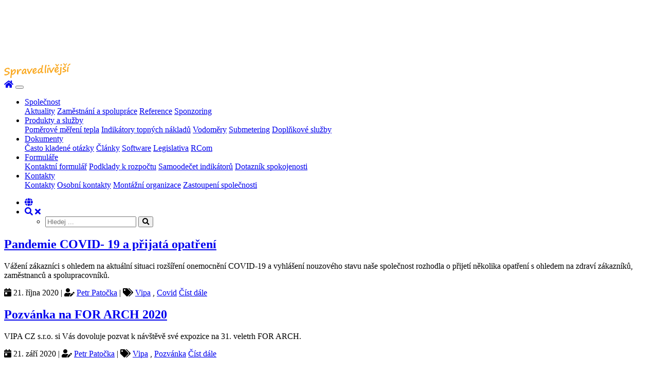

--- FILE ---
content_type: text/html; charset=UTF-8
request_url: https://www.vipa.cz/aktuality?tag=Vipa
body_size: 24579
content:
<!doctype html>
<html lang="cs">

<head>
  <!-- Required meta tags -->
  <meta charset="utf-8">
  <meta name="viewport" content="width=device-width, initial-scale=1, shrink-to-fit=no">

  <!-- Bootstrap CSS -->
  <link rel="stylesheet" href="/assets/css/bootstrap-4.min.css">

  <!-- VIPA CSS -->
  <link rel="stylesheet" href="/assets/css/vipa.css" />
  <link rel="preconnect" href="https://fonts.googleapis.com">
  <link rel="preconnect" href="https://fonts.gstatic.com" crossorigin>
  <link rel="stylesheet" href="https://fonts.googleapis.com/css2?family=Open+Sans:wght@400;700;800&display=swap">
  <link rel="stylesheet" href="/assets/js/klaro/klaro.css">

  <!-- FontAwesome -->
  <script src="https://kit.fontawesome.com/6504145767.js" crossorigin="anonymous"></script>

  <title>Aktuality</title>

  <link rel="shortcut icon" href="/favicon_32.png">
</head>

<body>
  <!--HEADER-->
  <header>
    <div class="vip-header">
      <div class="container">
        <div class="row">
          <div class="col-sm">
            <a href="/">
              <img alt="VIPA CZ s.r.o." title="VIPA CZ s.r.o." src="/assets/images/logo-top.png">
            </a>
          </div>
          <div class="col-sm d-none d-md-block">
            <a href="/" class="float-right">
              <img alt="Systém měření a výpočtu úhrady za vytápění" title="Systém měření a výpočtu úhrady za vytápění" src="/assets/images/logo-top-right.png">
            </a>
          </div>
        </div>
      </div>
    </div>
  </header>
  <!--/HEADER-->

  <!--<ul>
  
</ul>-->

  <main role="main">
    <div class="container mb-4">
      <!--NAVBAR-->
      <div class="navbar sticky-top navbar-expand-lg navbar-dark bg-dark mb-4">
  <a class="navbar-brand" href="/"><i class="fas fa-home" aria-hidden="true"></i></a>
  <button class="navbar-toggler" type="button" data-toggle="collapse" data-target="#navbarSupportedContent" aria-controls="navbarSupportedContent" aria-expanded="false" aria-label="Toggle navigation">
    <span class="navbar-toggler-icon"></span>
  </button>

  <div class="collapse navbar-collapse" id="navbarSupportedContent">

    <ul class="navbar-nav mr-auto"><li class="nav-item dropdown first active"><a class="nav-link dropdown-toggle" href="#" role="button" data-toggle="dropdown" aria-haspopup="true" aria-expanded="false"  id="nav68">Společnost</a><div class="dropdown-menu" aria-labelledby="nav"><a href="https://www.vipa.cz/aktuality" title="Aktuality" Petr class="dropdown-item first active">Aktuality</a>
<a href="https://www.vipa.cz/zamestnani" title="Nabídka zaměstnání a spolupráce"  class="dropdown-item ">Zaměstnání a spolupráce</a>
<a href="https://www.vipa.cz/reference" title="Reference"  class="dropdown-item ">Reference</a>
<a href="https://www.vipa.cz/sponzoring" title="Sponzoring"  class="dropdown-item last">Sponzoring</a>
</div></li>
<li class="nav-item dropdown "><a class="nav-link dropdown-toggle" href="#" role="button" data-toggle="dropdown" aria-haspopup="true" aria-expanded="false"  id="nav61">Produkty a služby</a><div class="dropdown-menu" aria-labelledby="nav"><a href="https://www.vipa.cz/rozuctovani" title="Poměrové měření spotřeby tepla a rozúčtování nákladů"  class="dropdown-item first">Poměrové měření tepla</a>
<a href="https://www.vipa.cz/indikatory_topnych_nakladu" title="Indikátory topných nákladů"  class="dropdown-item ">Indikátory topných nákladů</a>
<a href="https://www.vipa.cz/vodomery" title="Vodoměry"  class="dropdown-item ">Vodoměry</a>
<a href="https://www.vipa.cz/submetering" title="Submetering"  class="dropdown-item ">Submetering</a>
<a href="https://www.vipa.cz/doplnkove_sluzby" title="Doplňkové služby"  class="dropdown-item last">Doplňkové služby</a>
</div></li>
<li class="nav-item dropdown "><a class="nav-link dropdown-toggle" href="#" role="button" data-toggle="dropdown" aria-haspopup="true" aria-expanded="false"  id="nav36">Dokumenty</a><div class="dropdown-menu" aria-labelledby="nav"><a href="https://www.vipa.cz/otazky" title="Často kladené otázky"  class="dropdown-item first">Často kladené otázky</a>
<a href="https://www.vipa.cz/clanky" title="Články"  class="dropdown-item ">Články</a>
<a href="https://www.vipa.cz/software" title="Software"  class="dropdown-item ">Software</a>
<a href="https://www.vipa.cz/legislativa" title="Legislativa"  class="dropdown-item ">Legislativa</a>
<a href="https://www.vipa.cz/rcom" title="RCom"  class="dropdown-item last">RCom</a>
</div></li>
<li class="nav-item dropdown "><a class="nav-link dropdown-toggle" href="#" role="button" data-toggle="dropdown" aria-haspopup="true" aria-expanded="false"  id="nav6">Formuláře</a><div class="dropdown-menu" aria-labelledby="nav"><a href="https://www.vipa.cz/kontakt_form" title="Kontaktní formulář"  class="dropdown-item first">Kontaktní formulář</a>
<a href="https://www.vipa.cz/podklady_376" title="Podklady k rozpočtu"  class="dropdown-item ">Podklady k rozpočtu</a>
<a href="https://www.vipa.cz/samoodecet" title="Samoodečet indikátorů"  class="dropdown-item ">Samoodečet indikátorů</a>
<a href="https://www.vipa.cz/feedback" title="Dotazník spokojenosti"  class="dropdown-item last">Dotazník spokojenosti</a>
</div></li>
<li class="nav-item dropdown last"><a class="nav-link dropdown-toggle" href="#" role="button" data-toggle="dropdown" aria-haspopup="true" aria-expanded="false"  id="nav11">Kontakty</a><div class="dropdown-menu" aria-labelledby="nav"><a href="https://www.vipa.cz/kontakty" title="Kontakty"  class="dropdown-item first">Kontakty</a>
<a href="https://www.vipa.cz/osobni_kontakty" title="Osobní kontakty"  class="dropdown-item ">Osobní kontakty</a>
<a href="https://www.vipa.cz/montazni_organizace" title="Kontakty na vybrané montážní organizace"  class="dropdown-item ">Montážní organizace</a>
<a href="https://www.vipa.cz/zastoupeni_spolecnosti" title="Zastoupení společnosti"  class="dropdown-item last">Zastoupení společnosti</a>
</div></li>
</ul>


      <ul class="nav navbar-nav navbar-right ml-auto">
      
  <li class="nav-item dropdown">
    <a data-toggle="dropdown" class="nav-link" href="#"><i class="fa fa-globe"></i></a>
    <div class="dropdown-menu"></div>
  </li>

        <li class="nav-item dropdown">
          <a data-toggle="dropdown" class="nav-link dropdown-toggle" href="#"><i class="fa fa-search"></i></a>
          <a data-toggle="dropdown" class="nav-link dropdown-toggle hide" href="#"><i class="fa fa-close"></i></a>
          <ul class="dropdown-menu">
            <li>
              <form action="/vyhledávání" method="get">
  <div class="input-group search-box">
    <input type="text" name="search" id="search" class="form-control" value="" placeholder="Hledej ...">
    <input type="hidden" name="id" value="31" />
    <span class="input-group-btn">
      <button type="submit" class="btn btn-primary"><i class="fa fa-search"></i></button>
    </span>
  </div>
</form>


            </li>
          </ul>
        </li>
      </ul>

  </div>
</div>
      <!--/NAVBAR-->

      <div class="row">
        <div class="col-md-9">
          <!--CONTENT-->
          <div class="post mb-5">
    <h2 class="title"><a href="aktuality/blog_opatreni_covid_19">Pandemie COVID- 19 a přijatá opatření</a></h2>
    <p class="post-info"></p>
    <div class="entry">
	    <p>Vážení zákazníci s ohledem na aktuální situaci rozšíření onemocnění COVID-19 a vyhlášení nouzového stavu naše společnost rozhodla o přijetí několika opatření s ohledem na zdraví zákazníků, zaměstnanců a spolupracovníků.</p>
    </div>
    <p class="postmeta">
      <span class="links">
        
        <span class="date"><i class="fas fa-calendar-day"></i> 21. října 2020</span> | <i class="fas fa-user-edit"></i> <a href="https://www.vipa.cz/aktuality?author=petr">Petr Patočka</a>  | <span class="tags"><i class="fas fa-tags"></i> <a href="https://www.vipa.cz/aktuality?tag=Vipa">Vipa</a>
, <a href="https://www.vipa.cz/aktuality?tag=Covid">Covid</a>
</span>
<a href="aktuality/blog_opatreni_covid_19" class="float-right">Číst dále</a>
      </span>
    </p>
</div>
<div class="post mb-5">
    <h2 class="title"><a href="aktuality/forarch_2020">Pozvánka na FOR ARCH 2020</a></h2>
    <p class="post-info"></p>
    <div class="entry">
	    <p>VIPA CZ s.r.o. si Vás dovoluje pozvat k návštěvě své expozice na 31. veletrh FOR ARCH.</p>
    </div>
    <p class="postmeta">
      <span class="links">
        
        <span class="date"><i class="fas fa-calendar-day"></i> 21. září 2020</span> | <i class="fas fa-user-edit"></i> <a href="https://www.vipa.cz/aktuality?author=petr">Petr Patočka</a>  | <span class="tags"><i class="fas fa-tags"></i> <a href="https://www.vipa.cz/aktuality?tag=Vipa">Vipa</a>
, <a href="https://www.vipa.cz/aktuality?tag=Pozv%C3%A1nka">Pozvánka</a>
</span>
<a href="aktuality/forarch_2020" class="float-right">Číst dále</a>
      </span>
    </p>
</div>
<div class="post mb-5">
    <h2 class="title"><a href="aktuality/blog_video_priprava_dat_pro_odectovou_aplikaci">Rozjíždíme náš Youtube kanál</a></h2>
    <p class="post-info"></p>
    <div class="entry">
	    <p>Protože se nás často ptáte na rady ohledně systému VIPA nebo na rady s odečty, připravili jsme pro vás první videonávod.</p>
    </div>
    <p class="postmeta">
      <span class="links">
        
        <span class="date"><i class="fas fa-calendar-day"></i> 14. února 2020</span> | <i class="fas fa-user-edit"></i> <a href="https://www.vipa.cz/aktuality?author=petr">Petr Patočka</a>  | <span class="tags"><i class="fas fa-tags"></i> <a href="https://www.vipa.cz/aktuality?tag=VIPA+Ode%C4%8Dtov%C3%A1">VIPA Odečtová</a>
, <a href="https://www.vipa.cz/aktuality?tag=RCom">RCom</a>
, <a href="https://www.vipa.cz/aktuality?tag=Youtube">Youtube</a>
</span>
<a href="aktuality/blog_video_priprava_dat_pro_odectovou_aplikaci" class="float-right">Číst dále</a>
      </span>
    </p>
</div>
<div class="post mb-5">
    <h2 class="title"><a href="aktuality/article_1510006546">[Aktualizováno] Validace XML pro odečtovou aplikaci</a></h2>
    <p class="post-info"></p>
    <div class="entry">
	    <p>Vytváříte více xml souborů pro odečtovou aplikaci? Pak by se Vám mohla hodit pravidla pro jejich validaci, která výrazně usnadní vyhledávání chyb v datech.</p>
    </div>
    <p class="postmeta">
      <span class="links">
        
        <span class="date"><i class="fas fa-calendar-day"></i> 11. února 2020</span> | <i class="fas fa-user-edit"></i> <a href="https://www.vipa.cz/aktuality?author=petr">Petr Patočka</a>  | <span class="tags"><i class="fas fa-tags"></i> <a href="https://www.vipa.cz/aktuality?tag=VIPA+Ode%C4%8Dtov%C3%A1">VIPA Odečtová</a>
, <a href="https://www.vipa.cz/aktuality?tag=RCom">RCom</a>
</span>
<a href="aktuality/article_1510006546" class="float-right">Číst dále</a>
      </span>
    </p>
</div>
<div class="post mb-5">
    <h2 class="title"><a href="aktuality/article_1477996231">Kontrola odečtených dat - Aktualizováno</a></h2>
    <p class="post-info"></p>
    <div class="entry">
	    <p>Používáte naše zařízení pro odečet dat? Chcete provést kontrolu těchto dat a snadno odhalit údaje, které potřebují bližší kontrolu? Máme pro Vás připraveno řešení.</p>
    </div>
    <p class="postmeta">
      <span class="links">
        
        <span class="date"><i class="fas fa-calendar-day"></i> 31. srpna 2017</span> | <i class="fas fa-user-edit"></i> <a href="https://www.vipa.cz/aktuality?author=petr">Petr Patočka</a>  | <span class="tags"><i class="fas fa-tags"></i> <a href="https://www.vipa.cz/aktuality?tag=VIPA+Ode%C4%8Dtov%C3%A1">VIPA Odečtová</a>
, <a href="https://www.vipa.cz/aktuality?tag=RCom">RCom</a>
</span>
<a href="aktuality/article_1477996231" class="float-right">Číst dále</a>
      </span>
    </p>
</div>
<div class="post mb-5">
    <h2 class="title"><a href="aktuality/article_1487331350">QR kódy pro rychlou platbu</a></h2>
    <p class="post-info"></p>
    <div class="entry">
	    <p>Do aktuálně vystavených fakturací, které Vám nyní zasíláme začínáme přidávat QR kód pro rychlejší a bezpečnější provedení platby.</p>
    </div>
    <p class="postmeta">
      <span class="links">
        
        <span class="date"><i class="fas fa-calendar-day"></i> 17. února 2017</span> | <i class="fas fa-user-edit"></i> <a href="https://www.vipa.cz/aktuality?author=petr">Petr Patočka</a>  | <span class="tags"><i class="fas fa-tags"></i> <a href="https://www.vipa.cz/aktuality?tag=Vipa">Vipa</a>
</span>
<a href="aktuality/article_1487331350" class="float-right">Číst dále</a>
      </span>
    </p>
</div>
<div class="post mb-5">
    <h2 class="title"><a href="aktuality/article_1449668669">TIP#5: Připraveno k připojení</a></h2>
    <p class="post-info"></p>
    <div class="entry">
	    <p>Potřebujete pomoci při odečtech pomocí odečtové aplikace? Pro naše zákazníky jsme připravili snadný způsob vzdálené pomoci s využitím programu TeamViewer.</p>
    </div>
    <p class="postmeta">
      <span class="links">
        
        <span class="date"><i class="fas fa-calendar-day"></i> 09. prosince 2015</span> | <i class="fas fa-user-edit"></i> <a href="https://www.vipa.cz/aktuality?author=petr">Petr Patočka</a>  | <span class="tags"><i class="fas fa-tags"></i> <a href="https://www.vipa.cz/aktuality?tag=VIPA+Ode%C4%8Dtov%C3%A1">VIPA Odečtová</a>
, <a href="https://www.vipa.cz/aktuality?tag=RCom">RCom</a>
</span>
<a href="aktuality/article_1449668669" class="float-right">Číst dále</a>
      </span>
    </p>
</div>
<div class="post mb-5">
    <h2 class="title"><a href="aktuality/article_1438935756">TIP#4: VIPA Odečtová - Windows 10</a></h2>
    <p class="post-info"></p>
    <div class="entry">
	    <p>Otestovali jsme chod VIPA Odečtové aplikace v nových Microsoft Windows 10.</p>
    </div>
    <p class="postmeta">
      <span class="links">
        
        <span class="date"><i class="fas fa-calendar-day"></i> 07. srpna 2015</span> | <i class="fas fa-user-edit"></i> <a href="https://www.vipa.cz/aktuality?author=petr">Petr Patočka</a>  | <span class="tags"><i class="fas fa-tags"></i> <a href="https://www.vipa.cz/aktuality?tag=VIPA+Ode%C4%8Dtov%C3%A1">VIPA Odečtová</a>
, <a href="https://www.vipa.cz/aktuality?tag=RCom">RCom</a>
</span>
<a href="aktuality/article_1438935756" class="float-right">Číst dále</a>
      </span>
    </p>
</div>
<div class="post mb-5">
    <h2 class="title"><a href="aktuality/article_1433417768">TIP#3: VIPA Odečtová - Data</a></h2>
    <p class="post-info"></p>
    <div class="entry">
	    <p>Přemýšlíte, jak při používání VIPA Odečtové aplikace organizovat odečtená data? Pokusíme se Vám poradit pár tipů.</p>
    </div>
    <p class="postmeta">
      <span class="links">
        
        <span class="date"><i class="fas fa-calendar-day"></i> 04. června 2015</span> | <i class="fas fa-user-edit"></i> <a href="https://www.vipa.cz/aktuality?author=petr">Petr Patočka</a>  | <span class="tags"><i class="fas fa-tags"></i> <a href="https://www.vipa.cz/aktuality?tag=VIPA+Ode%C4%8Dtov%C3%A1">VIPA Odečtová</a>
, <a href="https://www.vipa.cz/aktuality?tag=RCom">RCom</a>
</span>
<a href="aktuality/article_1433417768" class="float-right">Číst dále</a>
      </span>
    </p>
</div>
<div class="post mb-5">
    <h2 class="title"><a href="aktuality/article_1432541920">TIP#2: VIPA Odečtová - Rozšíření počtu USB portů</a></h2>
    <p class="post-info"></p>
    <div class="entry">
	    <p>Při používání tabletů pro odečty můžete narazit na problém, když chcete použít více USB zařízení v jeden okamžik. Poradíme vám.</p>
    </div>
    <p class="postmeta">
      <span class="links">
        
        <span class="date"><i class="fas fa-calendar-day"></i> 25. května 2015</span> | <i class="fas fa-user-edit"></i> <a href="https://www.vipa.cz/aktuality?author=petr">Petr Patočka</a>  | <span class="tags"><i class="fas fa-tags"></i> <a href="https://www.vipa.cz/aktuality?tag=VIPA+Ode%C4%8Dtov%C3%A1">VIPA Odečtová</a>
, <a href="https://www.vipa.cz/aktuality?tag=RCom">RCom</a>
</span>
<a href="aktuality/article_1432541920" class="float-right">Číst dále</a>
      </span>
    </p>
</div>


<nav aria-label="Stránkování">
	<ul class='pagination'>
		<li class="page-item active"><a class="page-link"  href="/aktuality?tag=Vipa">1</a></li>
<li class="page-item"><a class="page-link"  href="/aktuality?tag=Vipa&amp;active=2">2</a></li><li class="page-item"><a class="page-link"  href="/aktuality?tag=Vipa&amp;active=2">&gt;&gt;</a></li><li class="page-item"><a class="page-link"  href="/aktuality?tag=Vipa&amp;active=2">Poslední</a></li>
	</ul>
</nav>

          <!--/CONTENT-->
        </div>
        <div class="col-md-3 right-sidebar">
          <!--LEFT_SIDE-->
          <!-- outerVipaTpl -->
<div class="list-group sticky-top sticky-offset">
<a href="https://www.vipa.cz/aktuality" title="Aktuality" Petr  class="list-group-item first bg-light">Aktuality</a>
<a href="https://www.vipa.cz/zamestnani" title="Nabídka zaměstnání a spolupráce"   class="list-group-item">Zaměstnání a spolupráce</a>
<a href="https://www.vipa.cz/reference" title="Reference"   class="list-group-item">Reference</a>
<a href="https://www.vipa.cz/sponzoring" title="Sponzoring"   class="list-group-item last">Sponzoring</a>

</div>

          <!--/LEFT_SIDE-->
          <h4 class="mt-4">Máte zájem o nabídku?</h4>
          <a href="kontakt_form?sel=4" class="btn btn-lg btn-primary btn-block"><i class="fas fa-envelope-open-text"></i> Kontaktní formulář</a>

          <h4 class="mt-4">Štítky</h4>
             <a href="https://www.vipa.cz/aktuality?tag=VIPA%20Ode%C4%8Dtov%C3%A1" >
      <button type="button" class="btn btn-primary">VIPA Odečtová <span class="badge badge-light">8</span></button>
   </a>  

   <a href="https://www.vipa.cz/aktuality?tag=RCom" >
      <button type="button" class="btn btn-primary">RCom <span class="badge badge-light">8</span></button>
   </a>  

   <a href="https://www.vipa.cz/aktuality?tag=Legislativa" >
      <button type="button" class="btn btn-primary">Legislativa <span class="badge badge-light">6</span></button>
   </a>  

   <a href="https://www.vipa.cz/aktuality?tag=Vipa" >
      <button type="button" class="btn btn-primary">Vipa <span class="badge badge-light">3</span></button>
   </a>  

   <a href="https://www.vipa.cz/aktuality?tag=Software" >
      <button type="button" class="btn btn-primary">Software <span class="badge badge-light">1</span></button>
   </a>  

   <a href="https://www.vipa.cz/aktuality?tag=Youtube" >
      <button type="button" class="btn btn-primary">Youtube <span class="badge badge-light">1</span></button>
   </a>  

   <a href="https://www.vipa.cz/aktuality?tag=Legispativa" >
      <button type="button" class="btn btn-primary">Legispativa <span class="badge badge-light">1</span></button>
   </a>  

   <a href="https://www.vipa.cz/aktuality?tag=Pozv%C3%A1nka" >
      <button type="button" class="btn btn-primary">Pozvánka <span class="badge badge-light">1</span></button>
   </a>  

   <a href="https://www.vipa.cz/aktuality?tag=Covid" >
      <button type="button" class="btn btn-primary">Covid <span class="badge badge-light">1</span></button>
   </a>  

        </div>
      </div>
    </div>
  </main>

  <!--FOOTER-->
  <div id="twitx" class="mt-4">
<div class="container">

</div>
</div>

<footer class="vip-footer">
  <div class="p-3 container">
    <div class="row">
      <div class="col-sm">
        <h5 class="text-white">Pár slov o&nbsp;nás</h5>
        <p>VIPA CZ s.r.o. má 100% českého vlastníka. Máme mnohaleté zkušenosti ve vývoji a&nbsp;výrobě vlastních indikátorů topných nákladů a&nbsp;rozúčtování nákladů na vytápění. V případě zájmu o&nbsp;podrobnější informace, prosím neváhejte a&nbsp;kontaktujte nás.
        </p>
      </div>
      <div class="col-sm">
        <h5 class="text-white">Online formuláře</h5>
        <ul class="list-unstyled"><li class="list-unstyled"><a href="https://www.vipa.cz/kontakt_form" title="Kontaktní formulář"   class="btn btn-dark btn-sm mb-1 first">Kontaktní formulář</a></li>
<li class="list-unstyled"><a href="https://www.vipa.cz/podklady_376" title="Podklady k rozpočtu"   class="btn btn-dark btn-sm mb-1">Podklady k rozpočtu</a></li>
<li class="list-unstyled"><a href="https://www.vipa.cz/samoodecet" title="Samoodečet indikátorů"   class="btn btn-dark btn-sm mb-1">Samoodečet indikátorů</a></li>
<li class="list-unstyled"><a href="https://www.vipa.cz/feedback" title="Dotazník spokojenosti"   class="btn btn-dark btn-sm mb-1 last">Dotazník spokojenosti</a></li>
</ul>
      </div>
      <div class="col-sm">
        <h5 class="text-white">Nejžádanější služby a produkty</h5>
          <ul>
            <li><a href="/vipa_ec_radio_plus" class="text-secondary">VIPA EC Radio Plus</a></li>
            <li><a href="/vodomery" class="text-secondary">Vodoměry</a></li>
            <li><a href="/rozuctovani" class="text-secondary">Poměrové měření</a></li>
          </ul>
        
      </div>
      <div class="col-sm">
        <h5 class="text-white">Kontakt</h5>
        <address class="address p-adr h-adr" id="hcard">
          <a href="/kontakty" class="text-secondary">
            <i class="fas fa-map-marker"></i><span class="p-name">VIPA CZ s.r.o.</span><br>
            <i>&nbsp;</i><span class="p-street-address"><abbr title="50.76168; 15.10991" class="geo">Kadlická 20</abbr></span><br>
            <i>&nbsp;</i><span class="p-postal-code">460 15</span>, <span class="p-locality">Liberec 15</span><br>
          </a>
          <i class="fas fa-phone-volume"></i> <a href="tel:+420488723300" class="text-secondary">+420 488 723 300</a><br>
          <i class="fas fa-envelope"></i> <a href="mailto:vipa@vipa.cz" class="text-secondary">vipa@vipa.cz</a>
        </address>

        <ul class="list-inline" style="font-size: 2em;">
          <li class="list-inline-item"> <a href="https://www.facebook.com/vipacz" class="text-secondary"><i class="fab fa-facebook-square"></i></a></li>
          <li class="list-inline-item"> <a href="https://twitter.com/vipacz" class="text-secondary"><i class="fab fa-twitter-square"></i></a></li>
          <li class="list-inline-item"> <a href="https://www.linkedin.com/company/vipa-cz-s.r.o." class="text-secondary"><i class="fab fa-linkedin"></i></a></li>
          <li class="list-inline-item"> <a href="https://www.instagram.com/vipa.cz/" class="text-secondary"><i class="fab fa-instagram"></i></a></li>
        </ul>
      </div>
    </div>
  </div>

  <div class="vip-footer-bottom">
    <div class="p-3 container">
      <p class="float-right">
        <a href="aktuality#" class="text-secondary"><i class="fas fa-chevron-up"></i> Nahoru</a>
      </p>
      <p><a href="mailto:petr@vipa.cz" class="text-secondary">© Petr Patočka</a>, 1999 - 2025, <a href="https://www.vipa.cz/ochrana_osobich_udaju.html" class="text-secondary">Prohlášení o&nbsp;ochraně osobních údajů.</a> <span  onclick="javascript:klaro.show(undefined, true); return false;" href="">Nastavení cookies.</span></p>

    </div>
  </div>

</footer>
  <!--/FOOTER-->


  <!-- Optional JavaScript -->
  <!-- jQuery first, then Popper.js, then Bootstrap JS -->
  <script src="https://ajax.googleapis.com/ajax/libs/jquery/3.4.1/jquery.min.js" integrity="sha384-vk5WoKIaW/vJyUAd9n/wmopsmNhiy+L2Z+SBxGYnUkunIxVxAv/UtMOhba/xskxh" crossorigin="anonymous"></script>
  <script src="https://cdnjs.cloudflare.com/ajax/libs/popper.js/1.14.7/umd/popper.min.js" integrity="sha384-UO2eT0CpHqdSJQ6hJty5KVphtPhzWj9WO1clHTMGa3JDZwrnQq4sF86dIHNDz0W1" crossorigin="anonymous"></script>
  <script src="https://stackpath.bootstrapcdn.com/bootstrap/4.3.1/js/bootstrap.min.js" integrity="sha384-JjSmVgyd0p3pXB1rRibZUAYoIIy6OrQ6VrjIEaFf/nJGzIxFDsf4x0xIM+B07jRM" crossorigin="anonymous"></script>

  <script type="text/javascript" src="https://www.vipa.cz/assets/js/podklady.js"></script>

<script defer type="text/javascript" src="https://www.vipa.cz/assets/js/klaro/vipa-klaro-config.js"></script>
<script defer type="text/javascript" src="https://www.vipa.cz/assets/js/klaro/klaro.js"></script>

<!-- Google tag (gtag.js) -->
<script async src="https://www.googletagmanager.com/gtag/js?id=G-0YT0F1462D" data-type="application/javascript" data-name="google-analytics"></script>
<script>
  window.dataLayer = window.dataLayer || [];
  function gtag(){dataLayer.push(arguments);}
  gtag('js', new Date());

  gtag('config', 'G-0YT0F1462D');
</script>



</html>